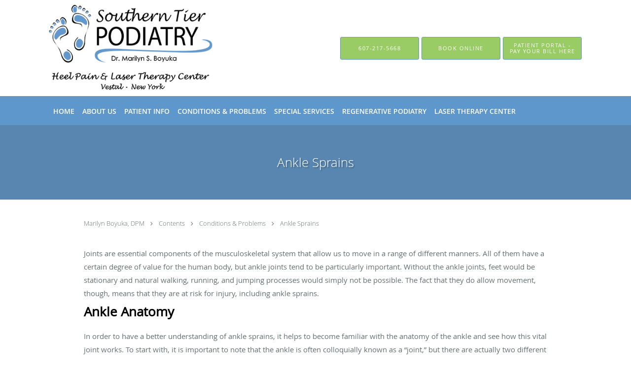

--- FILE ---
content_type: text/html; charset=UTF-8
request_url: https://www.southerntierpodiatry.com/contents/conditions-problems/ankle-sprains
body_size: 18672
content:
<!DOCTYPE html>
<!--[if IE 9 ]><html class="ie9" lang="en"> <![endif]-->
<!--[if (gt IE 9)|!(IE)]><!--> <html class="" lang="en"> <!--<![endif]-->
  <head>
    <meta charset="utf-8">
    <meta name="viewport" content="width=device-width, initial-scale=1.0">

    
    
        <meta name="google-site-verification" content="8RiirlTLPqZV6t4FUm_s8Zg3GJnKmLON8oPnIY5tlLY" />
    
    
      <meta property="og:url"
        content="https://www.southerntierpodiatry.com/contents/conditions-problems/ankle-sprains"/>
  <meta property="og:title" content="Ankle Sprains"/>

            <link rel="canonical" href="https://www.southerntierpodiatry.com/contents/conditions-problems/ankle-sprains" />
    
    <link rel="shortcut icon" href="https://sa1s3optim.patientpop.com/assets/docs/39825.png" type="image/x-icon">
    <link rel="icon" href="https://sa1s3optim.patientpop.com/assets/docs/39825.png" type="image/x-icon">

    <title>Ankle Sprains - Vestal, NY: Southern Tier Podiatry</title>
    <meta name="description" content="Trusted Podiatrist serving Vestal, NY. Contact us at 607-217-5668 or visit us at 4104 Old Vestal Rd, Suite 104, Vestal, NY 13850: Southern Tier Podiatry" />

      <link rel="stylesheet" href=https://www.southerntierpodiatry.com/css/practice.atomic.application.css>

          <style>
.primary-fg{
  color:#5e97cc !important;
}
.primary-bg{
  background:#5e97cc !important;
}
.flex-active{
  background:#000 !important;
}
.primary-border{
  border-color:#5e97cc !important;
}
.secondary-fg{
  color:#99cc64 !important;
}
.secondary-bg{
  background:#99cc64 !important;
}
.secondary-border{
  border-color:#99cc64 !important;
}

section.providers-landing .provider-list-filters .chck-input + label:before,
#book-online .left ul li input[type="radio"]:checked + label:before{
  background-color: #5e97cc !important;
}
section.testimonials-reviews .paginator ul li a{
  color:#1ca8dd;
}
section.testimonials-reviews .paginator ul li.active span{
  background:#1ca8dd;
  color:#fff;
}
.slider-frame ol li.active input,
section.blog-hero .row .slider-frame ol li.active input{
  background:#656F72;
}
  .primary-font{
  font-family:'open_sanslight', Open Sans;
  font-display: swap;
}

  .secondary-font{
  font-family:'open_sanslight', Open Sans;
  font-display: swap;
}

  body {
  margin-top: 0;
}
  @media (min-width: 70em){
    .header-1 .dropdownContain{
      background-color: transparent !important;
    }
    .header.header.header-1 nav.nav1 ul li.drop .dropdownContain .dropOut ul li.sideNav,
    .header.header.header-1 nav.nav1 ul li.drop .dropdownContain .dropOut ul li.sideNav .sideNavContain .sideOut ul li{
      background: rgba(255, 255, 255, 1) !important;
    }
    header.header.header-1 nav.nav1 > ul > li:hover:after {
      background-color: #ffffff;
    }
  }

#book-online .right #calendar-block ul li ol li div.slots a{
  background: #5e97cc;
}
#book-online .right #calendar-block ul li ol li div.slots a:hover,
#book-online .right #calendar-block ul li ol li div.slots a.checked{
  background: #5e97cc;
  opacity:0.75;
}
#book-online .right #calendar-block ul li ol li.scroller{
  background: #99cc64;
}
#book-online .right #calendar-block ul li ol li.scroller:hover{
  background: #99cc64;
  opacity:0.75;
}

.a-bordercolor3 {
  
      border-color: #ffffff !important;
   
}
.a-height150px {
  
    
    height: 150px !important;
   
}
.a-borderradius10pct {
  
    
    border-radius: 10% !important;
   
}
.a-borderwidth1px {
  
    
    border-width: 1px !important;
   
}
.a-backgroundcolor3 {
  
      background-color: #ffffff !important;
   
}
.a-opacity1 {
  
    
    opacity: 1 !important;
   
}
.a-margin10px {
  
    
    margin: 10px !important;
   
}
.a-opacity2 {
  
    
    opacity: .2 !important;
   
}
.a-backgroundcolor2 {
  
      background-color: #424242 !important;
   
}
.a-width50pct {
  
    
    width: 50% !important;
   
}
.a-left0pct {
  
    
    left: 0% !important;
   
}
.a-marginleft0pct {
  
    
    margin-left: 0% !important;
   
}
.a-paddingtop5pct {
  
    
    padding-top: 5% !important;
   
}
.a-paddingright5pct {
  
    
    padding-right: 5% !important;
   
}
.a-paddingbottom5pct {
  
    
    padding-bottom: 5% !important;
   
}
.a-paddingleft5pct {
  
    
    padding-left: 5% !important;
   
}
.a-color3 {
  
      color: #ffffff !important;
   
}
.a-textaligncenter {
  
    
    text-align: center !important;
   
}
.a-fontsize37px {
  
    
    font-size: 37px !important;
   
}
.a-letterspacing0px {
  
    
    letter-spacing: 0px !important;
   
}
.a-texttransformnone {
  
    
    text-transform: none !important;
   
}
.a-textshadownone {
  
    
    text-shadow: none !important;
   
}
.a-fontsize21px {
  
    
    font-size: 21px !important;
   
}
.a-lineheight110pct {
  
    
    line-height: 110% !important;
   
}
.a-backgroundcolor1 {
  
      background-color: #99cc64 !important;
   
}
.a-bordercolor1 {
  
      border-color: #99cc64 !important;
   
}
.a-borderradius3px {
  
    
    border-radius: 3px !important;
   
}
.a-width164px {
  
    
    width: 164px !important;
   
}
.a-height46px {
  
    
    height: 46px !important;
   
}
.a-fontsize12px {
  
    
    font-size: 12px !important;
   
}
.a-margin4px {
  
    
    margin: 4px !important;
   
}
.a-texttransformuppercase {
  
    
    text-transform: uppercase !important;
   
}
.a-backgroundcolor0 {
  
      background-color: #5e97cc !important;
   
}
.a-bordercolor0 {
  
      border-color: #5e97cc !important;
   
}
.a-bordertopwidth0px {
  
    
    border-top-width: 0px !important;
   
}
.a-borderbottomwidth0px {
  
    
    border-bottom-width: 0px !important;
   
}
.a-borderradius0px {
  
    
    border-radius: 0px !important;
   
}
.a-maxwidth940px {
  
    
    max-width: 940px !important;
   
}
.a-paddingtop60px {
  
    
    padding-top: 60px !important;
   
}
.a-paddingbottom60px {
  
    
    padding-bottom: 60px !important;
   
}
.a-fontsize26px {
  
    
    font-size: 26px !important;
   
}
.a-fontsize22px {
  
    
    font-size: 22px !important;
   
}
.a-maxwidth1120px {
  
    
    max-width: 1120px !important;
   
}
.a-height175px {
  
    
    height: 175px !important;
   
}
.a-marginleft10px {
  
    
    margin-left: 10px !important;
   
}
.a-margintopmarginbottom10px {
  
      margin-top: 10px !important;
    margin-bottom: 10px !important;
   
}
.a-bordercolor4 {
  
      border-color: transparent !important;
   
}
.a-0 {
  
    
    : 2 !important;
   
}
.a-color2 {
  
      color: #424242 !important;
   
}
.a-color0 {
  
      color: #5e97cc !important;
   
}
.a-fontsize30px {
  
    
    font-size: 30px !important;
   
}
.a-height20px {
  
    
    height: 20px !important;
   
}
.a-marginright3px {
  
    
    margin-right: 3px !important;
   
}
.a-width20px {
  
    
    width: 20px !important;
   
}
.a-minheight60vh {
  
    
    min-height: 60vh !important;
   
}
.a-backgroundcolor4 {
  
      background-color: transparent !important;
   
}

  .type-wrapper {
    font-size: 15px;
    line-height: 180%;
    color: #747c83;
    height: 340px!important;
    overflow: hidden;
}

.web-to-text-iframe {
  background: transparent;
  border: none;
  bottom: 0;
  height: 0;
  position: fixed;
  right: 0;
  width: 0;
  /* To not to overlap modals */
  z-index: 1039;
}
.skip-main-content {
  position: absolute;
  width: 1px;
  height: 1px;
  margin: -1px;
  padding: 0;
  overflow: hidden;
  clip: rect(0, 0, 0, 0);
  white-space: nowrap;
  border: 0;
}
.skip-main-content:focus { 
  position: inherit;
  width: auto;
  height: auto;
  margin: 0;
  overflow: visible;
  clip: auto;
  white-space: normal;
  padding: 6px;
  font-size: 13px !important;
}
</style>
    
      <link href="https://www.southerntierpodiatry.com/css/practice.contents.application.css?v=633" rel="stylesheet" type="text/css">

    <style>
        
    </style>
    <!--[if lt IE 9]>
      <script src="https://oss.maxcdn.com/libs/html5shiv/3.7.0/html5shiv.js"></script>
      <script src="https://oss.maxcdn.com/libs/respond.js/1.4.2/respond.min.js"></script>
      <script type="text/javascript" src="https://sa1co.patientpop.com/assets/old-browser-warning.js"></script>
    <![endif]-->
  </head>
    <body class="ATOMIC">
              

    
                <header class="header header-1  ">
  <a class="skip-main-content" href="#main-content">Skip to main content</a>
  <div class="wrap a-backgroundcolor3">
    <div class="nav-header a-maxwidth1120px">

      <div class="cta fill-3">
                                          <a href="tel:6072175668" class="header-cta cta-call-us a-backgroundcolor1 a-color3 a-bordercolor0">
              <span class="mm-phone-number">607-217-5668</span>
            </a>
                  
                  <a href="javascript:void(0);" role="button" tabindex="0" class="header-cta cta-book-online ppop_bookonline_action a-backgroundcolor1 a-color3 a-bordercolor0" data-practiceid="13632"  data-locationid="14939" ><span>Book Online</span></a>
        
                  <a href="https://11190.portal.athenahealth.com/" class="header-custom-cta a-backgroundcolor1 a-color3 a-bordercolor0"  target="_blank"><span>Patient Portal - Pay Your Bill Here</span></a>
              </div>

      <div class="brand">
                  <a href="/" class="logo" aria-label="Link to home page">
                          <img
                class="a-height175px a-margintopmarginbottom10px a-marginleft10px"
                src="https://sa1s3optim.patientpop.com/assets/images/provider/photos/1746364.png" alt="Practice logo">
                      </a>
        
        <button class="nav-toggle" data-target="nav-list" aria-label="Expand navigation menu"  aria-expanded="false">
          <span class="a-backgroundcolor2"></span>
          <span class="a-backgroundcolor2"></span>
          <span class="a-backgroundcolor2"></span>
        </button>

      </div>

    </div>

  </div>

  <nav class="nav1 a-backgroundcolor0 toggle-menu" style="display: none;">
    <ul class="nav-list nav-hb a-bordercolor4 a-maxwidth1120px">
      <li class="a-backgroundcolor0">
        <a id="home" href="/" class="clickable" target="_self">
          <span class=" a-color3">Home</span>
        </a>
      </li>
                  <li class="drop">
        <a id="about" href="/about"  class="clickable" target="_self">
          <span class=" a-color3">About Us</span>
        </a>
        <i tabindex="0" aria-label="Collapse submenu" role="button" id="drop-minus-114084" class="fa fa-minus a-color3" data-partner="#drop-plus-114084" data-drop=".dropdownContain"></i>
        <i tabindex="0" aria-label="Expand submenu" role="button" id="drop-plus-114084" class="fa fa-plus active a-color3" data-partner="#drop-minus-114084" data-drop=".dropdownContain"></i>
        <div class="dropdownContain a-backgroundcolor3" style="display: none">
          <div class="dropOut">
            <ul>
                                                                              <li class="sideNav a-backgroundcolor3">
                    <a href="/contents/about/our-mission" class=" child-link clickable" id="About Us_Our Mission" target="">
                      <span class=" a-color2">Our Mission</span>
                    </a>
                  </li>
                                                                                <li class="sideNav a-backgroundcolor3">
                    <a href="/contents/about/more-about-us" class=" child-link clickable" id="About Us_More About Us" target="">
                      <span class=" a-color2">More About Us</span>
                    </a>
                  </li>
                                                                                <li class="sideNav a-backgroundcolor3">
                    <a href="/contents/about/meet-dr-boyuka" class=" child-link clickable" id="About Us_Meet Dr. Boyuka" target="">
                      <span class=" a-color2">Meet Dr. Boyuka</span>
                    </a>
                  </li>
                                                        </ul>
          </div>
        </div>
      </li>
                  <li class="drop">
        <a id="patient-info" href="/contents/patient-info"  class="clickable" target="">
          <span class=" a-color3">Patient Info</span>
        </a>
        <i tabindex="0" aria-label="Collapse submenu" role="button" id="drop-minus-117037" class="fa fa-minus a-color3" data-partner="#drop-plus-117037" data-drop=".dropdownContain"></i>
        <i tabindex="0" aria-label="Expand submenu" role="button" id="drop-plus-117037" class="fa fa-plus active a-color3" data-partner="#drop-minus-117037" data-drop=".dropdownContain"></i>
        <div class="dropdownContain a-backgroundcolor3" style="display: none">
          <div class="dropOut">
            <ul>
                                                                              <li class="sideNav a-backgroundcolor3">
                    <a href="/contents/patient-info/directions" class=" child-link clickable" id="Patient Info_Directions" target="">
                      <span class=" a-color2">Directions</span>
                    </a>
                  </li>
                                                                                <li class="sideNav a-backgroundcolor3">
                    <a href="/contents/patient-info/new-patient-forms" class=" child-link clickable" id="Patient Info_New Patient Paperwork/Digital Check-In" target="">
                      <span class=" a-color2">New Patient Paperwork/Digital Check-In</span>
                    </a>
                  </li>
                                                                                <li class="sideNav a-backgroundcolor3">
                    <a href="/contents/patient-info/billing-policy" class=" child-link clickable" id="Patient Info_Billing Policy" target="">
                      <span class=" a-color2">Billing Policy</span>
                    </a>
                  </li>
                                                                                <li class="sideNav a-backgroundcolor3">
                    <a href="/contactus" class=" child-link clickable" id="Patient Info_Contact Us" target="_blank">
                      <span class=" a-color2">Contact Us</span>
                    </a>
                  </li>
                                                                                <li class="sideNav a-backgroundcolor3">
                    <a href="https://11190.portal.athenahealth.com/" class=" child-link clickable" id="Patient Info_Patient Portal" target="_blank">
                      <span class=" a-color2">Patient Portal</span>
                    </a>
                  </li>
                                                                                <li class="sideNav a-backgroundcolor3">
                    <a href="/contents/patient-info/faqs" class="child-link clickable" id="Patient Info_FAQ's" target="">
                      <span class=" a-color2">FAQ's</span>
                      <i class="fa fa-caret-right a-color2"></i>
                    </a>
                    <i id="side-minus-117037-117043" class="fa fa-minus a-color2" data-drop=".sideNavContain" data-partner="#side-plus-117037-117043"></i>
                    <i id="side-plus-117037-117043" class="fa fa-plus active a-color2" data-drop=".sideNavContain" data-partner="#side-minus-117037-117043"></i>
                    <div class="sideNavContain">
                      <div class="sideOut">
                        <ul>
                                                      <li class="a-backgroundcolor3">
                              <a href="/contents/patient-info/faqs/general-faqs" class="clickable" id="FAQ's_General FAQs" target="">
                                <span class=" a-color2">General FAQs</span>
                              </a>
                            </li>
                                                      <li class="a-backgroundcolor3">
                              <a href="/contents/patient-info/faqs/toenail-faqs" class="clickable" id="FAQ's_Toenail FAQ'S" target="">
                                <span class=" a-color2">Toenail FAQ'S</span>
                              </a>
                            </li>
                                                      <li class="a-backgroundcolor3">
                              <a href="/contents/patient-info/faqs/arthritis" class="clickable" id="FAQ's_Arthritis FAQ's" target="">
                                <span class=" a-color2">Arthritis FAQ's</span>
                              </a>
                            </li>
                                                      <li class="a-backgroundcolor3">
                              <a href="/contents/patient-info/faqs/pediatric-faqs" class="clickable" id="FAQ's_Pediatric FAQs" target="">
                                <span class=" a-color2">Pediatric FAQs</span>
                              </a>
                            </li>
                                                      <li class="a-backgroundcolor3">
                              <a href="/contents/patient-info/faqs/sports-injury-faqs" class="clickable" id="FAQ's_Sports Injury FAQs" target="">
                                <span class=" a-color2">Sports Injury FAQs</span>
                              </a>
                            </li>
                                                      <li class="a-backgroundcolor3">
                              <a href="/contents/patient-info/faqs/toe-deformity-faqs" class="clickable" id="FAQ's_Toe Deformity FAQ's" target="">
                                <span class=" a-color2">Toe Deformity FAQ's</span>
                              </a>
                            </li>
                                                  </ul>
                      </div>
                    </div>
                  </li>
                                                                                <li class="sideNav a-backgroundcolor3">
                    <a href="/blog" class=" child-link clickable" id="Patient Info_Blog" target="_self">
                      <span class=" a-color2">Blog</span>
                    </a>
                  </li>
                                                                                <li class="sideNav a-backgroundcolor3">
                    <a href="/testimonials" class=" child-link clickable" id="Patient Info_Testimonials" target="_self">
                      <span class=" a-color2">Testimonials</span>
                    </a>
                  </li>
                                                                                <li class="sideNav a-backgroundcolor3">
                    <a href="/contents/patient-info/newsletters" class=" child-link clickable" id="Patient Info_Newsletters" target="">
                      <span class=" a-color2">Newsletters</span>
                    </a>
                  </li>
                                                        </ul>
          </div>
        </div>
      </li>
                    <li class="drop">
        <a id="conditions-problems" href="javascript:void(0);"  class="" target="">
          <span class=" a-color3">Conditions & Problems</span>
        </a>
        <i tabindex="0" aria-label="Collapse submenu" role="button" id="drop-minus-221706" class="fa fa-minus a-color3" data-partner="#drop-plus-221706" data-drop=".dropdownContain"></i>
        <i tabindex="0" aria-label="Expand submenu" role="button" id="drop-plus-221706" class="fa fa-plus active a-color3" data-partner="#drop-minus-221706" data-drop=".dropdownContain"></i>
        <div class="dropdownContain a-backgroundcolor3" style="display: none">
          <div class="dropOut">
            <ul>
                                                                              <li class="sideNav a-backgroundcolor3">
                    <a href="/contents/conditions-problems/achilles" class=" child-link clickable" id="Conditions & Problems_Achilles Tendon Care" target="">
                      <span class=" a-color2">Achilles Tendon Care</span>
                    </a>
                  </li>
                                                                                <li class="sideNav a-backgroundcolor3">
                    <a href="/contents/conditions-problems/ankle-sprains" class=" child-link clickable" id="Conditions & Problems_Ankle Sprains" target="">
                      <span class=" a-color2">Ankle Sprains</span>
                    </a>
                  </li>
                                                                                <li class="sideNav a-backgroundcolor3">
                    <a href="/services/bunions-hammer-toes" class=" child-link clickable" id="Conditions & Problems_Bunions & Hammer Toes" target="_self">
                      <span class=" a-color2">Bunions & Hammer Toes</span>
                    </a>
                  </li>
                                                                                <li class="sideNav a-backgroundcolor3">
                    <a href="/services/flat-feet" class=" child-link clickable" id="Conditions & Problems_Flat Feet" target="_self">
                      <span class=" a-color2">Flat Feet</span>
                    </a>
                  </li>
                                                                                <li class="sideNav a-backgroundcolor3">
                    <a href="/services/fractures" class=" child-link clickable" id="Conditions & Problems_Fractures" target="_self">
                      <span class=" a-color2">Fractures</span>
                    </a>
                  </li>
                                                                                <li class="sideNav a-backgroundcolor3">
                    <a href="/services/heel-pain" class=" child-link clickable" id="Conditions & Problems_Heel Pain" target="_self">
                      <span class=" a-color2">Heel Pain</span>
                    </a>
                  </li>
                                                        </ul>
          </div>
        </div>
      </li>
                  <li class="drop">
        <a id="services" href="/services"  class="clickable" target="_self">
          <span class=" a-color3">Special Services</span>
        </a>
        <i tabindex="0" aria-label="Collapse submenu" role="button" id="drop-minus-114083" class="fa fa-minus a-color3" data-partner="#drop-plus-114083" data-drop=".dropdownContain"></i>
        <i tabindex="0" aria-label="Expand submenu" role="button" id="drop-plus-114083" class="fa fa-plus active a-color3" data-partner="#drop-minus-114083" data-drop=".dropdownContain"></i>
        <div class="dropdownContain a-backgroundcolor3" style="display: none">
          <div class="dropOut">
            <ul>
                                                                              <li class="sideNav a-backgroundcolor3">
                    <a href="/contents/services/kery-flex-system" class=" child-link clickable" id="Special Services_Kery Flex System" target="">
                      <span class=" a-color2">Kery Flex System</span>
                    </a>
                  </li>
                                                                                <li class="sideNav a-backgroundcolor3">
                    <a href="/services/laser-treatments" class=" child-link clickable" id="Special Services_Laser Treatments" target="_self">
                      <span class=" a-color2">Laser Treatments</span>
                    </a>
                  </li>
                                                                                <li class="sideNav a-backgroundcolor3">
                    <a href="/services/pedi-spa" class=" child-link clickable" id="Special Services_Pedi-Spa" target="_self">
                      <span class=" a-color2">Pedi-Spa</span>
                    </a>
                  </li>
                                                                                <li class="sideNav a-backgroundcolor3">
                    <a href="/services/fungal-nail-laser-therapy" class=" child-link clickable" id="Special Services_Fungal Nail Laser Therapy" target="_self">
                      <span class=" a-color2">Fungal Nail Laser Therapy</span>
                    </a>
                  </li>
                                                                                <li class="sideNav a-backgroundcolor3">
                    <a href="/services/custom-orthotics-bracing" class=" child-link clickable" id="Special Services_Custom Orthotics / Bracing" target="_self">
                      <span class=" a-color2">Custom Orthotics / Bracing</span>
                    </a>
                  </li>
                                                                                <li class="sideNav a-backgroundcolor3">
                    <a href="/contents/services/pedi-spa-services" class=" child-link clickable" id="Special Services_The Pedi Spa at Southern Tier Podiatry" target="">
                      <span class=" a-color2">The Pedi Spa at Southern Tier Podiatry</span>
                    </a>
                  </li>
                                                                                <li class="sideNav a-backgroundcolor3">
                    <a href="/services/foot-surgery" class=" child-link clickable" id="Special Services_Foot Surgery " target="_self">
                      <span class=" a-color2">Foot Surgery </span>
                    </a>
                  </li>
                                                                                <li class="sideNav a-backgroundcolor3">
                    <a href="/contents/services/gout" class=" child-link clickable" id="Special Services_Gout" target="">
                      <span class=" a-color2">Gout</span>
                    </a>
                  </li>
                                                                                                                                                                                                    <li class="sideNav a-backgroundcolor3">
                  <a href="https://www.southerntierpodiatry.com/services" class="child-link clickable">
                    <span class=" a-color2">View More Services</span>
                  </a>
                </li>
                          </ul>
          </div>
        </div>
      </li>
                  <li class="drop">
        <a id="regenerative-podiatry" href="/services/regenerative-podiatry"  class="clickable" target="_self">
          <span class=" a-color3">Regenerative Podiatry</span>
        </a>
        <i tabindex="0" aria-label="Collapse submenu" role="button" id="drop-minus-599931" class="fa fa-minus a-color3" data-partner="#drop-plus-599931" data-drop=".dropdownContain"></i>
        <i tabindex="0" aria-label="Expand submenu" role="button" id="drop-plus-599931" class="fa fa-plus active a-color3" data-partner="#drop-minus-599931" data-drop=".dropdownContain"></i>
        <div class="dropdownContain a-backgroundcolor3" style="display: none">
          <div class="dropOut">
            <ul>
                                                                              <li class="sideNav a-backgroundcolor3">
                    <a href="/services/fungal-nail-laser-therapy" class=" child-link clickable" id="Regenerative Podiatry_Fungal Nail Laser Therapy" target="_blank">
                      <span class=" a-color2">Fungal Nail Laser Therapy</span>
                    </a>
                  </li>
                                                                                <li class="sideNav a-backgroundcolor3">
                    <a href="/services/aspen-laser-therapeutic-treatments" class=" child-link clickable" id="Regenerative Podiatry_Aspen Laser Therapeutic Treatments" target="_self">
                      <span class=" a-color2">Aspen Laser Therapeutic Treatments</span>
                    </a>
                  </li>
                                                        </ul>
          </div>
        </div>
      </li>
                  <li class="drop">
        <a id="laser-therapy-center" href="javascript:void(0);"  class="" target="">
          <span class=" a-color3">Laser Therapy Center</span>
        </a>
        <i tabindex="0" aria-label="Collapse submenu" role="button" id="drop-minus-209190" class="fa fa-minus a-color3" data-partner="#drop-plus-209190" data-drop=".dropdownContain"></i>
        <i tabindex="0" aria-label="Expand submenu" role="button" id="drop-plus-209190" class="fa fa-plus active a-color3" data-partner="#drop-minus-209190" data-drop=".dropdownContain"></i>
        <div class="dropdownContain a-backgroundcolor3" style="display: none">
          <div class="dropOut">
            <ul>
                                                                              <li class="sideNav a-backgroundcolor3">
                    <a href="/services/aspen-laser-therapeutic-treatments" class=" child-link clickable" id="Laser Therapy Center_Aspen Laser Therapeutic Treatments" target="_blank">
                      <span class=" a-color2">Aspen Laser Therapeutic Treatments</span>
                    </a>
                  </li>
                                                        </ul>
          </div>
        </div>
      </li>
          </ul>
  </nav>

</header>


                                                        <main id="main-content">
                                        <section class="herosub herosub-1 a-backgroundcolor0">
    <div class="hero " >
    <div id="hero-cloak" 
         class="cloak a-backgroundcolor2
                a-opacity2"></div>
    <div id="hero-titles" 
         class="hero-titles a-maxwidth940px
                a-paddingtop60px
                a-paddingbottom60px">
      <div id="hero-titles-inner" class="hero-titles-inner">
        <h1 class="main-text 
                    primary-font                              text-shadow                    a-fontsize26px
                   a-textaligncenter
                   a-color3"
            id="sub-primary-title">Ankle Sprains</h1>
              </div>
    </div>
  </div>
</section>
                                          <section class="content-page-content pinstripe">
          <div class="row">

            <div class="span12">
  <div class="breadcrumb">
          <a href="/" >
        Marilyn Boyuka, DPM
      </a>
              <i class="fa fa-angle-right"></i>
                <a href="/contents" >
        Contents
      </a>
              <i class="fa fa-angle-right"></i>
                <a href="javascript:void(0);" >
        Conditions & Problems
      </a>
              <i class="fa fa-angle-right"></i>
                <a href="/contents/conditions-problems/ankle-sprains" >
        Ankle Sprains
      </a>
            </div>
</div>
            <div class="span12">
              <br>&nbsp;<br>
              <div class="content-body">
                <p>Joints are essential components of the musculoskeletal system that allow us to move in a range of different manners. All of them have a certain degree of value for the human body, but ankle joints tend to be particularly important. Without the ankle joints, feet would be stationary and natural walking, running, and jumping processes would simply not be possible. The fact that they do allow movement, though, means that they are at risk for injury, including ankle sprains.</p><h2><strong>Ankle Anatomy</strong></h2><p>In order to have a better understanding of ankle sprains, it helps to become familiar with the anatomy of the ankle and see how this vital joint works. To start with, it is important to note that the ankle is often colloquially known as a “joint,” but there are actually two different joints. The subtalar joint is found where the talus bone (ankle bone) meets the calcaneus (heel bone) and it allows side-to-side movement. The “true ankle joint” is located where the tibia and fibula (lower leg bones) connect to the talus and it enables up-and-down motion.</p><p>In addition to the respective bones, both joints are further supported by various ligaments, which connect bones together. The ones frequently injured in a sprain are front and middle bands of the lateral ligament.</p><h3><strong>Ankle Sprains Explained</strong></h3><p>Basically, an ankle sprain happens when the ligaments that support the joint are extended beyond their intended range of motion. This causes the connective tissues to stretch or tear (either partially or completely). The injury is often sustained during athletic participation, while walking on an uneven surface, or from an awkward landing following a trip, fall, or jump.</p><p>The key signs and symptoms of this common injury include:</p><ul><li>Pain, particularly when the affected foot is bearing weight</li><li>Restricted range of motion</li><li>Swelling</li><li>Bruising</li></ul><h3><strong>Treatment for Sprained Ankles</strong></h3><p>As one might expect, treatment for an ankle sprain depends on the severity of the injury and the patient. That said, conservative methods are often quite effective. These include rest, ice compression, elevation, medication, and exercises that restore and promote ankle strength, flexibility, balance, and range of motion.</p><p>In the event of a severe tear or unstable ankle joint, surgery may be recommended. If this is the case, we will discuss your options beforehand and provide information so you can make an informed decision regarding your healthcare.</p><p>Treating an ankle sprain and not resuming intense activity too quickly is important for preventing the condition from escalating into a case of chronic ankle instability. When this happens, it is considerably more likely for future ankle sprains to occur. The best way to avoid this situation is to follow our timetable for your injury recovery.</p><h3><strong>Ankle Sprain Prevention</strong></h3><p>Dr. Marilyn Boyuka is certainly able to provide the effective treatment you need for a sprained ankle, but we would prefer to know that you were able to avoid suffering from the injury in the first place. The good news is that there are measures you can talk to prevent an ankle sprain, including:</p><ul><li>Warm up and use dynamic stretches before physical activity.</li><li>Wear shoes that are activity-appropriate and fit correctly.</li><li>Be mindful of the surfaces you walk or run on.</li><li>Do not wear high-heeled shoes, or at least wear them sparingly.</li><li>Perform balance exercises and stability training.</li><li>Exercise and eat well to maintain muscle strength and flexibility.</li></ul><h3><strong>Professional Ankle Sprain Care in the Southern Tier</strong></h3><p>Conservative, at-home care for ankle sprains can often be quite effective, but it is still important to come see us for both professional diagnosis and ankle instability prevention. Given that ankle fractures and sprains have similar symptoms, you also want to make sure that the correct injury is being addressed and our Greater Binghamton office can provide an accurate diagnosis. Additionally, Dr. Marilyn Boyuka will create an effective treatment plan so you can resume your favorite activities in a timely manner.</p><p>We provide comprehensive foot care for patients in Broome County, so contact Southern Tier Podiatry today for more information and to find out how we can help you and your loved ones. Call our Vestal, NY office at (607) 217-5668 or simply contact us online.</p>
              </div>
            </div>
          </div>
        </section>
                                          <section class="services pinstripe">
    <div class="row">
      <div class="span12">
        <div class="service-tagline"> What we offer </div>
        <h3 class="service-title"> Services </h3>

      
                                                                                                                                                                                                                                                                                                                                      <div class="service-block  with-thumbs ">
          <ul class="grid12">
                    <li class="service">
                          <div class="service-bg"><img class="lazy" src="[data-uri]" data-src="https://sa1s3optim.patientpop.com/231x200/assets/images/provider/photos/1747820.png" alt=""/></div>
                        <a href="/services/heel-pain">
              <div class="service-border primary-border"></div>
              <div class="service-info">
                <div class="service-name">Heel Pain<i class="fa fa-angle-right fa-2x "></i></div>
                <div class="service-more ">more info<i class="fa fa-chevron-circle-right "></i></div>
              </div>
           </a>
          </li>
                    <li class="service">
                          <div class="service-bg"><img class="lazy" src="[data-uri]" data-src="https://sa1s3optim.patientpop.com/231x200/assets/images/provider/photos/1747821.png" alt=""/></div>
                        <a href="/services/bunions-hammer-toes">
              <div class="service-border primary-border"></div>
              <div class="service-info">
                <div class="service-name">Bunions & Hammer Toes<i class="fa fa-angle-right fa-2x "></i></div>
                <div class="service-more ">more info<i class="fa fa-chevron-circle-right "></i></div>
              </div>
           </a>
          </li>
                    <li class="service">
                          <div class="service-bg"><img class="lazy" src="[data-uri]" data-src="https://sa1s3optim.patientpop.com/231x200/assets/images/provider/photos/1747825.png" alt=""/></div>
                        <a href="/services/custom-orthotics-bracing">
              <div class="service-border primary-border"></div>
              <div class="service-info">
                <div class="service-name">Custom Orthotics / Bracing<i class="fa fa-angle-right fa-2x "></i></div>
                <div class="service-more ">more info<i class="fa fa-chevron-circle-right "></i></div>
              </div>
           </a>
          </li>
                    <li class="service">
                          <div class="service-bg"><img class="lazy" src="[data-uri]" data-src="https://sa1s3optim.patientpop.com/231x200/assets/images/provider/photos/1747827.png" alt=""/></div>
                        <a href="/services/flat-feet">
              <div class="service-border primary-border"></div>
              <div class="service-info">
                <div class="service-name">Flat Feet<i class="fa fa-angle-right fa-2x "></i></div>
                <div class="service-more ">more info<i class="fa fa-chevron-circle-right "></i></div>
              </div>
           </a>
          </li>
                    <li class="service">
                          <div class="service-bg"><img class="lazy" src="[data-uri]" data-src="https://sa1s3optim.patientpop.com/231x200/assets/images/provider/photos/1747828.png" alt=""/></div>
                        <a href="/services/sports-medicine">
              <div class="service-border primary-border"></div>
              <div class="service-info">
                <div class="service-name">Sports Medicine<i class="fa fa-angle-right fa-2x "></i></div>
                <div class="service-more ">more info<i class="fa fa-chevron-circle-right "></i></div>
              </div>
           </a>
          </li>
                    <li class="service">
                          <div class="service-bg"><img class="lazy" src="[data-uri]" data-src="https://sa1s3optim.patientpop.com/231x200/assets/images/provider/photos/1747829.png" alt=""/></div>
                        <a href="/services/foot-surgery">
              <div class="service-border primary-border"></div>
              <div class="service-info">
                <div class="service-name">Foot Surgery<i class="fa fa-angle-right fa-2x "></i></div>
                <div class="service-more ">more info<i class="fa fa-chevron-circle-right "></i></div>
              </div>
           </a>
          </li>
                    <li class="service">
                          <div class="service-bg"><img class="lazy" src="[data-uri]" data-src="https://sa1s3optim.patientpop.com/231x200/assets/images/provider/photos/1747830.png" alt=""/></div>
                        <a href="/services/fractures">
              <div class="service-border primary-border"></div>
              <div class="service-info">
                <div class="service-name">Fractures<i class="fa fa-angle-right fa-2x "></i></div>
                <div class="service-more ">more info<i class="fa fa-chevron-circle-right "></i></div>
              </div>
           </a>
          </li>
                    <li class="service">
                        <a href="/services/laser-treatments">
              <div class="service-border primary-border"></div>
              <div class="service-info">
                <div class="service-name">Laser Treatments<i class="fa fa-angle-right fa-2x "></i></div>
                <div class="service-more ">more info<i class="fa fa-chevron-circle-right "></i></div>
              </div>
           </a>
          </li>
                    <li class="service">
                          <div class="service-bg"><img class="lazy" src="[data-uri]" data-src="https://sa1s3optim.patientpop.com/231x200/assets/images/provider/photos/1747832.png" alt=""/></div>
                        <a href="/services/pedi-spa">
              <div class="service-border primary-border"></div>
              <div class="service-info">
                <div class="service-name">Pedi-Spa<i class="fa fa-angle-right fa-2x "></i></div>
                <div class="service-more ">more info<i class="fa fa-chevron-circle-right "></i></div>
              </div>
           </a>
          </li>
                    <li class="service">
                        <a href="/services/aspen-laser-therapeutic-treatments">
              <div class="service-border primary-border"></div>
              <div class="service-info">
                <div class="service-name">Aspen Laser Therapeutic Treatments<i class="fa fa-angle-right fa-2x "></i></div>
                <div class="service-more ">more info<i class="fa fa-chevron-circle-right "></i></div>
              </div>
           </a>
          </li>
                    <li class="service">
                        <a href="/services/fungal-nail-laser-therapy">
              <div class="service-border primary-border"></div>
              <div class="service-info">
                <div class="service-name">Fungal Nail Laser Therapy<i class="fa fa-angle-right fa-2x "></i></div>
                <div class="service-more ">more info<i class="fa fa-chevron-circle-right "></i></div>
              </div>
           </a>
          </li>
                    <li class="service">
                        <a href="/services/regenerative-podiatry">
              <div class="service-border primary-border"></div>
              <div class="service-info">
                <div class="service-name">Regenerative Podiatry<i class="fa fa-angle-right fa-2x "></i></div>
                <div class="service-more ">more info<i class="fa fa-chevron-circle-right "></i></div>
              </div>
           </a>
          </li>
                  </div>
            <div id="service-list">&nbsp;</div>
    
      </div>
    </div>
  </section>
                                    <section class="contact pinstripe no_form">
    <div class="row">
    <div class="span4 left">
      <div about="0" typeof='{"type":"MODULE", "secondary_type": "CONTACT", "type_id": 14939, "fieldname": "location"}'>
        <h2 class="contact-header primary-fg" property="fieldtext">Location</h2>
      </div>
      <address>
        <span property="name">Southern Tier Podiatry</span><br/>
        <span>
          4104 Old Vestal Rd, Suite 104          </span><br/>
        <span property="addressLocality">Vestal</span>, <span>NY</span> <span>13850</span><br/>
        Phone: <span property="telephone" class="mm-phone-number">607-217-5668</span>
          <br/>
        <span about="0" typeof='{"type":"MODULE", "secondary_type": "CONTACT", "type_id": 14939, "fieldname": "fax"}'>
        <span property="fieldtext">Fax: </span>
        </span>
        <span property="fax">607-821-0255</span>
        </address>
    </div>
    <div class="span4 middle">
      <div about="0" typeof='{"type":"MODULE", "secondary_type": "CONTACT", "type_id": 14939, "fieldname": "office-hours"}'>
        <h2 class="contact-header primary-fg" property="fieldtext">Office Hours</h2>
      </div>
      <p>
        <label>Monday
    <span aria-hidden="true">
                        8:30 am
                      - 4:30 pm
                            </span>
    <span class="hidden-open-hours">
                            8:30 am
                        to 4:30 pm
                                  </span>
  </label>
  <label>Tuesday
    <span aria-hidden="true">
                        8:30 am
                      - 4:30 pm
                            </span>
    <span class="hidden-open-hours">
                            8:30 am
                        to 4:30 pm
                                  </span>
  </label>
  <label>Wednesday
    <span aria-hidden="true">
                        8:30 am
                      - 4:30 pm
                            </span>
    <span class="hidden-open-hours">
                            8:30 am
                        to 4:30 pm
                                  </span>
  </label>
  <label>Thursday
    <span aria-hidden="true">
                        8:30 am
                      - 4:30 pm
                            </span>
    <span class="hidden-open-hours">
                            8:30 am
                        to 4:30 pm
                                  </span>
  </label>
  <label>Friday
    <span aria-hidden="true">
                        8:30 am
                      - 2:00 pm
                            </span>
    <span class="hidden-open-hours">
                            8:30 am
                        to 2:00 pm
                                  </span>
  </label>
  <label>Saturday
    <span aria-hidden="true">
                        Closed
                  </span>
    <span class="hidden-open-hours">
                            Closed
                      </span>
  </label>
  <label>Sunday
    <span aria-hidden="true">
                        Closed
                  </span>
    <span class="hidden-open-hours">
                            Closed
                      </span>
  </label>
      </p>
    </div>
    <div class="span4 right">
      <div about="0" typeof='{"type":"MODULE", "secondary_type": "CONTACT", "type_id": 14939, "fieldname": "get-in-touch"}'>
        <h2 class="contact-header primary-fg" property="fieldtext">Get in touch</h2>
      </div>
      <p>
        <a href="tel:6072175668" aria-label="Phone number" class="btn-call primary-border primary-fg">
          <i class="fa fa-phone"></i><span class="mm-phone-number">607-217-5668</span>
        </a>
                  <button type="button" class="btn-book-online ppop_bookonline_action small primary-bg primary-btn" data-locationid="14939">
            Book Online
          </button>
              </p>
    </div>
  </div>
  </section>                                    <section class="map color">
          <iframe
      src="about:blank"
      class="location-frame"
      title="Map of Vestal"
      data-place-id="ChIJh4-U_b3u2okRCx8b0NiLR5k"
      data-practice-name="Marilyn+Boyuka%2C+DPM"
      data-latitude="42.096878"
      data-longitude="-75.9723584"
      data-address="4104+Old+Vestal+Rd%2C+Vestal%2C+NY+13850"
      border="0" allowfullscreen></iframe>
      </section>

                                                                              </main>
                                                <footer>
  <div class="row">
    <div class="span12">
      <ul>
        <li>
                                    <div class="copy"><p>&copy; Copyright 2026 <a style="color:inherit;" href="https://www.tebra.com/marketing/practice-websites/">Tebra Inc</a>.</p></div>
                              </li>
        <li>
          <a href="https://www.southerntierpodiatry.com/your-privacy" rel="nofollow" >Privacy Policy</a>
        </li>
        <li>
          <a href="https://www.southerntierpodiatry.com/our-terms" rel="nofollow" >Terms &amp; Conditions</a>
        </li>
                  <li><a href="https://www.southerntierpodiatry.com/accessibility-statement" rel="nofollow" id="footer-link-accessibility-notice">Accessibility Notice</a></li>
          <li><a href="https://www.southerntierpodiatry.com/contactus">Contact Us</a></li>
      </ul>
    </div>

                  <div class="span12">
          <div class="nap">
            <div class="fn org"> Marilyn Boyuka, DPM, Vestal, NY</div>
            Phone (appointments): <span class="tel mm-phone-number" content="6072175668">607-217-5668</span>
                          <span class="divider">|</span>
              Phone (general inquiries): 607-217-5668
                        <div class="adr">
              Address: <span class="street-address">4104 Old Vestal Rd, Suite 104, </span>
              <span class="locality">Vestal</span>, <span class="region">NY</span> <span>13850</span>
            </div>
          </div>
        </div>
              <div class="span12">
      <section class="aggregate-ratings">
  <ul role="presentation">
    <li role="presentation">
      <div class="average">
        4.84<sup><span>/</span>5</sup>
      </div>
    </li>
    <li role="presentation">
      <div class="star-rating">
        <div class="top" style="width:96.80%">
          <div class="hidden-aggregate-rating">4.84/5 Star Rating</div>
          <i title="Star Rating" role="img" class="fa fa-star"></i><i title="Star Rating" role="img" class="fa fa-star"></i><i title="Star Rating" role="img" class="fa fa-star"></i><i title="Star Rating" role="img" class="fa fa-star"></i><i title="Star Rating" role="img" class="fa fa-star"></i>
        </div>
        <div class="bottom">
          <i title="Star Rating" role="img" class="fa fa-star"></i><i title="Star Rating" role="img" class="fa fa-star"></i><i title="Star Rating" role="img" class="fa fa-star"></i><i title="Star Rating" role="img" class="fa fa-star"></i><i title="Star Rating" role="img" class="fa fa-star"></i>
        </div>
      </div>
      <div class="total-aggregate-reviews">(31  reviews) </div>
    </li>
  </ul>
</section>
    </div>
      
      <div class="span12 powered-by"><p>Medical website powered by <a style="color:inherit;" href="https://www.tebra.com/marketing/practice-websites/">Tebra</a></p></div>
      </div>
</footer>
                                <script type="application/ld+json">
    {"@context":"http:\/\/schema.org","@type":"Physician","@id":"http:\/\/www.southerntierpodiatry.com\/4668f897fb948d95bd23ba3b11f509dc2e741784","url":"http:\/\/www.southerntierpodiatry.com","brand":{"name":["Southern Tier Podiatry"]},"name":["Marilyn Boyuka, DPM"],"image":"","sameAs":[],"potentialAction":{"@type":"ReserveAction","target":{"@type":"EntryPoint","urlTemplate":"http:\/\/www.southerntierpodiatry.com\/schedule?utm_medium=markup","inLanguage":"en-US","actionPlatform":["http:\/\/schema.org\/DesktopWebPlatform","http:\/\/schema.org\/IOSPlatform","http:\/\/schema.org\/AndroidPlatform"]},"result":{"@type":"Reservation","name":"Book Online"}},"contactPoint":[{"@type":"ContactPoint","telephone":"+1 607-217-5668","contactType":"customer service"}],"address":{"@type":"PostalAddress","streetAddress":"4104 Old Vestal Rd Suite 104","addressLocality":"Vestal","addressRegion":"NY","postalCode":"13850","addressCountry":"USA"}}
</script>
      
    <div class="yt-player">
      <div class="inner">
        <button type="button" class="close-yt-player" aria-label="Close video">&times;</button>
        <iframe title="Video container" aria-label="Video container" width="680" height="377" src="" allowFullScreen mozallowfullscreen webkitAllowFullScreen></iframe>
      </div>
    </div>

    <script>
      var recaptcha_public_key = '6Lf-Vs4qAAAAANLS4SUm8FQ4bNRnHyhfes-bsXz2';
    </script>

         <script type="text/javascript" src="https://www.southerntierpodiatry.com/js/practice.application.js" async defer></script>
     
     
    <script>
      window.onload = function () {
          $('.nav-toggle').click(function(){
  var navClass = $(this).attr('class');
  $(this).toggleClass('expanded');
  if (!navClass.includes('expanded')) {
    $(this).attr('aria-label', 'Collapse navigation menu');
    $(this).attr('aria-expanded', 'true');
    $('.wrap').attr('aria-hidden', 'true');
    $('.toggle-menu').css({ display: 'block' });
  } else {
    $('.wrap').attr('aria-hidden', 'false');
    $(this).attr('aria-label', 'Expand navigation menu');
    $(this).attr('aria-expanded', 'false');
    $('.toggle-menu').css({ display: 'none' });
  }
  
  var nav = '.' + $(this).data('target');
  if($('header').hasClass('sticky')) {
    $('body').toggleClass('nav-expanded');
  }
  $(nav).slideToggle('fast');
});

$('.nav-slider').click(function(){
  $(this).toggleClass('expanded');
  $('body').toggleClass('nav-open');
  var nav = '.' + $(this).data('target');
  $(nav).toggleClass('expanded');
});
$('.header-backdrop').click(function(){
  $('.nav-slider').click();
});


        
        // JS Hero 2

//console.warn('TODO: Move $.animateTransform to main library');
(function($){
  $.fn.animateTransform = function(/* [start,] end [, duration] [, callback] */){
    var start = null, end = null, duration = 400, callback = function(){};
    for(var i=0; i<arguments.length; i++){
      if(typeof(arguments[i]) == 'string'){
        if(!start) start = arguments[i];
        else end = arguments[i];
      } else if(typeof(arguments[i]) == 'number'){
        duration = arguments[i];
      } else if(typeof(arguments[i]) == 'function'){
        callback = arguments[i];
      }
    }
    if(start && !end){
      end = start;
      start = null;
    }
    if(!end) return;
    if(start){
      this.css("transform", start);
    }
    if(duration < 16) duration = 16;
    var transitionB4 = this.css('transition');
    this.css('transition', 'transform ' + duration + 'ms');
    this.css('transform', end);
    var $el = this;
    setTimeout(function(){
      $el.css('transition', transitionB4 || '');
      $el.css('transform', end);
      callback();
    }, duration);
  };
})(jQuery);

(function($){
  $.fn.swipeHandler = function(options) {
    var $container = this;
    var swipeThreshold = options.swipeThreshold || null;
    var onSwipeLeft = options.onSwipeLeft || null;
    var onSwipeRight = options.onSwipeRight || null;
    $container.on('touchstart', function(event) {
      var previousSwipeX = event.originalEvent.touches[0].clientX;
      $container.on('touchend', removeSwipeListeners);
      $container.on('touchcancel', removeSwipeListeners);
      $container.on('touchmove', function(event) {
        currentSwipeX = event.originalEvent.touches[0].clientX;
        if(currentSwipeX-swipeThreshold > previousSwipeX){
          removeSwipeListeners();
          if ( onSwipeRight ){
            event.preventDefault();
            onSwipeRight(event);
          }
        }else if(currentSwipeX+swipeThreshold < previousSwipeX){
          removeSwipeListeners();
          if ( onSwipeLeft ){
            event.preventDefault();
            onSwipeLeft(event);
          }
        }
        previousSwipeX = currentSwipeX;
      });
    });
    function removeSwipeListeners() {
      $container.off('touchmove');
      $container.off('touchend');
      $container.off('touchcancel');
    }
  };
})(jQuery);


//console.warn('TODO: Move $.smartresize to main library');
(function($,sr){
  // debouncing function from John Hann
  // http://unscriptable.com/index.php/2009/03/20/debouncing-javascript-methods/
  var debounce = function (func, threshold, execAsap) {
      var timeout;
      return function debounced () {
          var obj = this, args = arguments;
          function delayed () {
              if (!execAsap)
                  func.apply(obj, args);
              timeout = null;
          };
          if (timeout)
              clearTimeout(timeout);
          else if (execAsap)
              func.apply(obj, args);
          timeout = setTimeout(delayed, threshold || 100);
      };
  }
  // smartresize 
  jQuery.fn[sr] = function(fn){  return fn ? this.bind('resize', debounce(fn)) : this.trigger(sr); };
})(jQuery,'smartresize');


(function($){
  $.fn.heroCarousel = function( options ){

    var settings = $.extend({
      transitionType: 'fade-over',
      transitionSpeedFactor: 1,
      transitionDelay: 4000,
    }, options);

    var $container    = $(this);
    var $list         = $(this).find('ul.carousel-items').eq(0);
    var $slides       = $list.find('li.carousel-item');
    var $navBar       = $container.find('ol.carousel-nav');
    var $leftBtn      = $(this).find('i.carousel-left-btn');
    var $rightBtn     = $(this).find('i.carousel-right-btn');
    var totalSlides   = $slides.length;
    var sliding       = false;
    var currentSlide  = settings.openingSlideIndex > -1 ? settings.openingSlideIndex : 0;
    var traverse      = null;
    var defaultColorClass = 'a-'+$navBar.data('default-color-class');
    var activeColorClass  = 'a-'+$navBar.data('active-color-class');
      
    function slide(isRewinding) {
      if(!sliding){
        $container.find('iframe[src*="www.youtube.com/embed/"]').each(function(i) {
          this.contentWindow.postMessage( JSON.stringify({ event:'command', func: 'pauseVideo', args:'' }), '*');
        });
        $container.find('ol li.bullet')
          .removeClass('active')
          .removeClass(activeColorClass)
          .addClass(defaultColorClass);
        $container.find('ol li.bullet').eq(currentSlide)
          .addClass('active')
          .removeClass(defaultColorClass)
          .addClass(activeColorClass);
        sliding = true;
        setCurrentBgUrl( $( $container.find('li.carousel-item').eq(currentSlide) ) );
        switch(settings.transitionType) {
          case 'slide': doTransitionSlide(false, isRewinding); break;
          case 'slide-over': doTransitionSlide(true, isRewinding); break;
          case 'slide-reveal': doTransitionSlideReveal(false, isRewinding); break;
          case 'slide-over-reveal':
          case 'slide-reveal-over': doTransitionSlideReveal(true, isRewinding); break;
          case 'fade-reveal': doTransitionFadeReveal(); break;
          case 'fade-over': doTransitionFadeOver(); break;
          case 'fade' : 
          default: doTransitionFade(); break;
        }
      }
    }

    function setCurrentBgUrl($el) {
      var bgUrl = $el.css('background-image');
      bgUrl = bgUrl.replace('url(','').replace(')','').replace(/\"/gi, '');
      var dataSrc = $el.data('src');
      if ( dataSrc != bgUrl ) {
        $el.css( 'background-image', 'url("'+dataSrc+'")');
      }
    }

    function doTransitionFade() {
      var speed = 500 * settings.transitionSpeedFactor;
      $slides.removeClass('active')
      $slides.eq(currentSlide).addClass('active')  
      $list.animate({
        opacity : 0
      }, speed,function(){
        $slides.hide();
        $slides.eq(currentSlide).show();    
        $list.animate({opacity : 1}, speed, function(){
          $container.find('li.carousel-item').eq(currentSlide).find('.overlay').slideDown();
          afterTransition();
        });
      });
    }
    
    function doTransitionFadeOver() {
      var speed = 500 * settings.transitionSpeedFactor;
      $slides.removeClass('active');
      $slides.eq(currentSlide).addClass('active');
      $slides.css('zIndex', 1);
      $slides.eq(currentSlide).css({'z-index': 2, opacity: 0}).show().animate({opacity: 1}, speed, function(){
        $slides.not('.active').hide();
        afterTransition();
      });
    }

    function doTransitionSlideReveal(isOver, isRewinding) {
      var slideSpeed = window.innerWidth / 2.5 * settings.transitionSpeedFactor; // adjust speed per size screen
      if ( !isOver ) {
        $list.find('li.carousel-item.active').animateTransform('translate('+(isRewinding?100:-100)+'%)', slideSpeed);
      }
      var speed = 500 * settings.transitionSpeedFactor;
      $slides.removeClass('active');
      $slides.eq(currentSlide).addClass('active');
      $slides.css('zIndex', 1);
      var $new = $slides.eq(currentSlide);
      $new.find('.reveal-element').each(function(index){ $(this).data('opacity', $(this).css('opacity')).css('cssText', 'transition:none; opacity:0 !important;'); });
      $new.css({ zIndex: 2, opacity: 1, transform: 'translate('+(isRewinding?-100:100)+'%)'}).show().animateTransform('translate(0%)', slideSpeed, function(){
        $new.find('.reveal-element').each(function(index){ 
          $(this).css('cssText', 'transition:opacity '+speed+'ms linear '+(index*speed*.7)+'ms; opacity:'+$(this).data('opacity')+' !important;'); 
        });
        var $old = $slides.not('.active');
        $old.hide();
        afterTransition();
      });
    }
    
    function doTransitionFadeReveal() {
      var speed = 500 * settings.transitionSpeedFactor;
      $slides.removeClass('active');
      $slides.eq(currentSlide).addClass('active');
      $slides.css('zIndex', 1);
      var $new = $slides.eq(currentSlide);
      $new.find('.reveal-element').each(function(index){ $(this).data('opacity', $(this).css('opacity')).css('cssText', 'transition:none; opacity:0 !important;'); });
      $new.css({ zIndex: 2, opacity: 0}).show().animate({opacity: 1}, speed, function(){
        $new.find('.reveal-element').each(function(index){ 
          $(this).css('cssText', 'transition:opacity '+speed+'ms linear '+(index*speed*.7)+'ms; opacity:'+$(this).data('opacity')+' !important;'); 
        });
        var $old = $slides.not('.active');
        $old.hide();
        afterTransition();
      });
    }

    function doTransitionSlide(isOver, isRewinding) {
      var speed = window.innerWidth / 2.5 * settings.transitionSpeedFactor; // adjust speed per size screen
      $slides.css('zIndex', 1);
      if ( !isOver ) {
        $list.find('li.carousel-item.active').animateTransform('translate('+(isRewinding?100:-100)+'%)', speed);
      }
      $slides.removeClass('active');
      $slides.eq(currentSlide).addClass('active');
      $slides.eq(currentSlide).css({ zIndex: 2, opacity: 1, transform: 'translate('+(isRewinding?-100:100)+'%)'}).show().animateTransform('translate(0%)', speed, function(){
        $slides.not('.active').hide();
        afterTransition();
      });
    }

    function afterTransition () {
      sliding = false;
      if($container.find('li.carousel-item').eq(currentSlide).find('iframe').length > 0){
        window.clearInterval(traverse);
      }
    }

    function slideNext() {
      if(!sliding){
        currentSlide = ++currentSlide % totalSlides;
        slide(false);
      }
    }

    function slidePrevious() {
      if(!sliding){
        currentSlide = (--currentSlide+totalSlides) % totalSlides;
        slide(true);
      }
    }

    function handleResize(){
      var height = 0;
      $slides.each(function(){
        height = Math.max(height, $(this).height())
      })
      $container.outerHeight(height);
      $slides.each(function() {
        $(this).outerHeight( height );
        $(this).find('.margin-wrapper').outerHeight( height );
      });
    }

    function resetTransitionInterval() {
      window.clearInterval(traverse);
      traverse = setInterval(slideNext, settings.transitionDelay);
    }

    function initialize() { 

      setCurrentBgUrl( $( $container.find('li.carousel-item').eq(currentSlide) ) );

      var height = 0;
      $slides.each(function(){
        height = Math.max(height, $(this).height())
      })
      $container.animate( { 'height': height + 'px' }, 500 );
      $slides.each(function() {
        $(this).outerHeight( height );
        $(this).find('.margin-wrapper').outerHeight( height );
      });

      // change slides CSS properties to enable animations
      $slides.each(function(){
        $(this).css({
          position: 'absolute',
          overflow: 'hidden',
          top: 0,
          left: 0,
          width: '100%',
        }).outerHeight(height);
      });

      $list.addClass('transition-'+settings.transitionType)

      // bind navigation events:
      if($container.find('li.bullet').length > 1){
        $container.find('li.bullet').eq(currentSlide)
          .addClass('active')
          .removeClass(defaultColorClass)
          .addClass(activeColorClass);
        $container.on('click', 'ol li.bullet', function() {
          currentSlide=$container.find('ol li.bullet').index(this);
          var previousIndex = $container.find('li.carousel-item.active').index();
          if(!sliding && currentSlide != previousIndex){
            slide(currentSlide < previousIndex);
          }
        });
        // bind enter keyboard event for bullet navigation:
        $(document).keydown(function(e) {
          if (e.which == 13) { // 13 is the key code for Enter
            currentSlide=$container.find('ol li.bullet').index(e.target);
            var previousIndex = $container.find('li.carousel-item.active').index();
            if(!sliding && currentSlide != previousIndex){
              slide(currentSlide < previousIndex);
            }
          }
        });        
      }

      /* HIDE ALL BUT FIRST ONE */
      $container.find('li.carousel-item:gt('+currentSlide+')').hide();

      $container.on('click', '.carousel-left-btn', slidePrevious);
      $container.on('click', '.carousel-right-btn', slideNext);

      $container.on('mouseenter',function(){
        window.clearInterval(traverse);
      });
      $container.on('mouseleave',function(){
        resetTransitionInterval()
      });
      resetTransitionInterval();

      /* SHOW FIRST ONE */
      $list.find('li.carousel-item').eq(currentSlide).show().addClass('active');

      $container.swipeHandler({
        swipeThreshold: 20,
        onSwipeLeft: slideNext,
        onSwipeRight: slidePrevious
      });

      $(window).smartresize(handleResize);

      $.when($.ready).then(function() {
        setTimeout(function() {
          $slides.each(function() {
            setCurrentBgUrl( $(this) );
          });
          $navBar.fadeTo('slow', $navBar.data('opacity'));
          $leftBtn.fadeTo('slow', $leftBtn.data('opacity'));
          $rightBtn.fadeTo('slow', $rightBtn.data('opacity'));
        }, 2000);
      });
    }
    
    // exit if no more than one slide
    if ( totalSlides > 1 ) initialize()
   
  }
})(jQuery);

$(function(){

  var openingSlideIndex = -1;
  var chunks = window.location.href.split('?')
  if ( chunks.length > 1 ) {
    var vars = chunks[1].split('&')
    for ( var i=0,l=vars.length; i<l; i++ ) {
      // set slide lock flag
      if ( vars[i].substr(0, 10) == 'slideLock=' ) {
        openingSlideIndex = parseInt(vars[i].split('=')[1])
      }
    }
  }
  
  var $carousel = $('.carousel');
  if ( $carousel && $('ul.carousel-items li.carousel-item').length ) {
    var options = {
      transitionType: $carousel.data('transition-type'),
      transitionSpeedFactor: $carousel.data('transition-speed-factor'),
      transitionDelay: parseFloat($carousel.data('transition-delay')) * 1000,
    }
    if ( openingSlideIndex > -1 ) {
      options.openingSlideIndex = openingSlideIndex;
      options.transitionSpeedFactor = 1
      options.transitionDelay = 100000000
    }
    $carousel.heroCarousel(options);
  }

});

        pop.csrf = '1oZh6bHFQD6nXaOV6xhzM1Z7EmwIUbDLbLkfFjwx';
                  (function(d){
  var f = d.getElementsByTagName('SCRIPT')[0], p = d.createElement('SCRIPT');
  p.type = 'text/javascript';
  p.async = true;
  p.src = '//assets.pinterest.com/js/pinit.js';
  f.parentNode.insertBefore(p, f);
  }(document));

  $( document ).ready(function() {
  $('section.content-page-content ol, section.content-page-content ul').addClass('part-of-content-page');
  });

        pop.googleMapsApiKey = "AIzaSyCMSuT-V9boS9uOTxi5a45rO0Mz_spWENA";

        
        
        PPoppracticeId = 13632;
        PPoppracticeUuid = '63a81a45-913f-4c20-8728-49631480f494';
        if ('https://widgets.patientpop.com/bookonlinev2/router/13632') {
          (function (f, c, o, g, n, a, t) {
            f[n] = {'d': 1 * new Date()};
            a = c.createElement(o), t = c.getElementsByTagName(o)[0];
            a.async = 1;
            a.defer = 1;
            a.src = g;
            t.parentNode.insertBefore(a, t)
          })(window, document, 'script', 'https://widgets.patientpop.com/bookonlinev2/router/13632', 'PPop');
        }

        if($("div[id^='recaptcha']").length) {
          (function (f, c, o, g, n, a, t) {
            f[n] = {'d': 1 * new Date()};
            a = c.createElement(o), t = c.getElementsByTagName(o)[0];
            a.async = 1;
            a.defer = 1;
            a.src = g;
            t.parentNode.insertBefore(a, t)
          })(window, document, 'script', 'https://www.google.com/recaptcha/api.js?onload=recaptchaCallback&render=explicit');
        }

              const gtagScript = document.createElement('script');
    gtagScript.type = 'text/javascript';
    gtagScript.async = true;
    gtagScript.src = 'https://www.googletagmanager.com/gtag/js?id=G-TZ4K9D6H9P';

    const firstScript = document.getElementsByTagName('script')[0];
    firstScript.parentNode.insertBefore(gtagScript, firstScript);

    window.dataLayer = window.dataLayer || [];
    function gtag(){dataLayer.push(arguments);}
    window.gtag = gtag;

    gtag('js', new Date());
    gtag('config', 'G-TZ4K9D6H9P');
  
  // wrapper on top of gtag function used for UA and GA4 tracking
  function ppTrackEvent (category, action, label, additionalProps) {
    if ('1' !== '1' || typeof gtag === "undefined") {
      return;
    }
    // mapping to convert UA event to GA4
    const UA_TO_GA4_ACTION_MAPPING = {
      'button:click:contact us - comment': 'contact_us_submit_success',
      'button:click:book online button': 'click_book_online',
      'button:click:header custom cta': 'click_header_cta',
      'button:click:hero custom cta': 'click_hero_cta',
      'button:click:eyebrow link': 'click_eyebrow_link',
      'button:click:leave review': 'click_leave_review',
      'phone:call': 'click_phone_call'
    };

    const eventProperties = Object.assign({
      send_to: 'G-TZ4K9D6H9P',
      event_category: category
    }, additionalProps);

    if (ppGA4Enabled) {
      action =
        UA_TO_GA4_ACTION_MAPPING[`${category}:${action}:${label}`] ||
        UA_TO_GA4_ACTION_MAPPING[`${category}:${action}`] ||
        action
    } else {
      eventProperties.event_label = label
    }

    gtag('event', action, eventProperties);
  }

  window.ppTrackEvent = ppTrackEvent
  window.ppGA4Enabled = '1' === '1';
      };

      //lazy load images
      (function () {
        "use strict";var d=Object.assign||function(e){for(var t=1;t<arguments.length;t++){var r=arguments[t];for(var a in r)Object.prototype.hasOwnProperty.call(r,a)&&(e[a]=r[a])}return e},yall=function(e){var a=function(a){if("IMG"===a.tagName){var e=a.parentNode;if("PICTURE"===e.tagName&&[].slice.call(e.querySelectorAll("source")).forEach(function(e){return t(e)}),!0===n.asyncDecodeSupport&&!0===n.replaceWithSupport){var o=new Image;t(o,a),o.decode().then(function(){for(var e=0;e<a.attributes.length;e++){var t=a.attributes[e].name,r=a.attributes[e].value;-1===n.ignoredImgAttributes.indexOf(t)&&o.setAttribute(t,r)}a.replaceWith(o)})}else t(a)}"VIDEO"===a.tagName&&([].slice.call(a.querySelectorAll("source")).forEach(function(e){return t(e)}),a.load()),"IFRAME"===a.tagName&&(a.src=a.dataset.src,a.removeAttribute("data-src")),a.classList.contains(i.lazyBackgroundClass)&&(a.classList.remove(i.lazyBackgroundClass),a.classList.add(i.lazyBackgroundLoaded))},t=function(e){var t=(1<arguments.length&&void 0!==arguments[1]&&arguments[1]).dataset||e.dataset;for(var r in t)-1!==n.acceptedDataAttributes.indexOf("data-"+r)&&(e.setAttribute(r,t[r]),e.removeAttribute("data-"+r))},r=function yallBack(){var e=!1;!1===e&&0<l.length&&(e=!0,setTimeout(function(){l.forEach(function(t){t.getBoundingClientRect().top<=window.innerHeight+i.threshold&&t.getBoundingClientRect().bottom>=-i.threshold&&"none"!==getComputedStyle(t).display&&(!0===i.idlyLoad&&!0===n.idleCallbackSupport?requestIdleCallback(function(){a(t)},c):a(t),t.classList.remove(i.lazyClass),l=l.filter(function(e){return e!==t}))}),e=!1,0===l.length&&!1===i.observeChanges&&n.eventsToBind.forEach(function(e){return e[0].removeEventListener(e[1],yallBack)})},i.throttleTime))},o=new Image,n={intersectionObserverSupport:"IntersectionObserver"in window&&"IntersectionObserverEntry"in window&&"intersectionRatio"in window.IntersectionObserverEntry.prototype,mutationObserverSupport:"MutationObserver"in window,idleCallbackSupport:"requestIdleCallback"in window,asyncDecodeSupport:"decode"in o,replaceWithSupport:"replaceWith"in o,ignoredImgAttributes:["data-src","data-sizes","data-media","data-srcset","src","srcset"],acceptedDataAttributes:["data-src","data-sizes","data-media","data-srcset"],eventsToBind:[[document,"scroll"],[document,"touchmove"],[window,"resize"],[window,"orientationchange"]]},i=d({lazyClass:"lazy",lazyBackgroundClass:"lazy-bg",lazyBackgroundLoaded:"lazy-bg-loaded",throttleTime:200,idlyLoad:!1,idleLoadTimeout:100,threshold:200,observeChanges:!1,observeRootSelector:"body",mutationObserverOptions:{childList:!0}},e),s="img."+i.lazyClass+",video."+i.lazyClass+",iframe."+i.lazyClass+",."+i.lazyBackgroundClass,c={timeout:i.idleLoadTimeout},l=[].slice.call(document.querySelectorAll(s));if(!0===n.intersectionObserverSupport){var u=new IntersectionObserver(function(e,r){e.forEach(function(e){if(!0===e.isIntersecting||0<e.intersectionRatio){var t=e.target;!0===i.idlyLoad&&!0===n.idleCallbackSupport?requestIdleCallback(function(){a(t)},c):a(t),t.classList.remove(i.lazyClass),r.unobserve(t),l=l.filter(function(e){return e!==t})}})},{rootMargin:i.threshold+"px 0%"});l.forEach(function(e){return u.observe(e)})}else n.eventsToBind.forEach(function(e){return e[0].addEventListener(e[1],r)}),r();!0===n.mutationObserverSupport&&!0===i.observeChanges&&new MutationObserver(function(e){e.forEach(function(e){[].slice.call(document.querySelectorAll(s)).forEach(function(e){-1===l.indexOf(e)&&(l.push(e),!0===n.intersectionObserverSupport?u.observe(e):r())})})}).observe(document.querySelector(i.observeRootSelector),i.mutationObserverOptions)};
        document.addEventListener("DOMContentLoaded", yall);
      })();
    </script>

          <iframe
        id="web-to-text-widget"
        class="web-to-text-iframe"
        data-src="https://d2q878k4s4718u.cloudfront.net/?practiceUuid=63a81a45-913f-4c20-8728-49631480f494&amp;color_palette%5Bprimary%5D=5e97cc&amp;color_palette%5Bsecondary%5D=99cc64&amp;color_palette%5Baccent%5D=424242&amp;gaId=G-TZ4K9D6H9P&amp;domain=http%3A%2F%2Fwww.southerntierpodiatry.com"
        title="Web to text widget"
        tabindex="-1"
      >
      </iframe>

      <script type="text/javascript" defer src="https://www.southerntierpodiatry.com/js/iframeResizer.min.js"></script>
      <script>
        window.addEventListener('load', function() {
          setTimeout(function() {
            const params = window.location.toString().split('?')[1];
            const iframe = document.getElementById('web-to-text-widget');
            const src = iframe.getAttribute('data-src');

            iframe.setAttribute('src', src + '&' + params);

            const iframeOptionsIsMobile = window.innerWidth < 600;
            iFrameResize({
              log: false,
              sizeWidth: true,
              widthCalculationMethod: 'taggedElement',
              maxWidth: window.innerWidth,
              maxHeight: window.innerHeight,
              scrolling: iframeOptionsIsMobile
            }, '#web-to-text-widget');
          }, 5000)
        });
      </script>
    
          <script type="text/javascript">!function(){var b=function(){window.__AudioEyeSiteHash = "2dd676b48dc8cab2020b161dbf1d9a86"; var a=document.createElement("script");a.src="https://wsmcdn.audioeye.com/aem.js";a.type="text/javascript";a.setAttribute("async","");document.getElementsByTagName("body")[0].appendChild(a)};"complete"!==document.readyState?window.addEventListener?window.addEventListener("load",b):window.attachEvent&&window.attachEvent("onload",b):b()}();</script>
      </body>
 </html>
